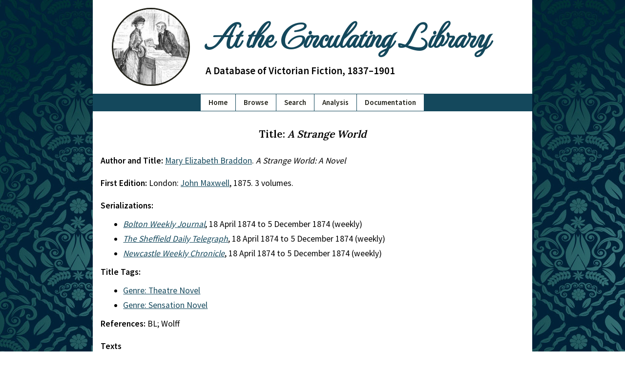

--- FILE ---
content_type: text/css
request_url: https://www.victorianresearch.org/atcl/includes/critical.css?=newVers_001
body_size: 2475
content:
/* critical.css is made available under an MIT open source license () by Adrian S. Wisnicki. It was developed by Adrian S. Wisnicki and partly adapted from One More Voice (https://onemorevoice.org) which is released under a Creative Commons Attribution-NonCommercial 4.0 International (CC BY-NC 4.0) license (https://creativecommons.org/licenses/by-nc/4.0/). */

/* critical.css only really need for anything that appears above the fold on page load */
/* Ideally this file should be minified using https://duckduckgo.com/?t=ffsb&q=css+minifier&atb=v71-1&ia=answer or similar once the file is in a stable/finalized state */
/* See style.css for full, annotated CSS. Any changes made to this file should also be made in the corresponding place in style.css */

:root{
  font-family: 'Source Sans Pro', sans-serif;
  font-weight: normal;
  line-height: 1.875rem;
}
*,
*:after,
*:before{
  outline: none;
  -webkit-box-sizing: border-box;
  -moz-box-sizing: border-box;
  box-sizing: border-box;
}
button{
  all: unset;
  -webkit-appearance: button;
}
html{
  -ms-text-size-adjust: 100%;
  -webkit-text-size-adjust: 100%;
  overflow-x: hidden;
  overflow-y: scroll;
}
body{
  font-size: 1rem;
  background-image: url("../images/blue-ornate-vector-pattern.jpg");
  background-repeat: repeat;
  margin: 0 auto;
  padding: 0;
  max-width: 100%;
  -moz-osx-font-smoothing: auto;
  -webkit-font-smoothing: antialiased;
  overflow-x: hidden;
}
@media only screen and(min-width:768px){
  body{
      font-size: 1.1rem;
  }
}
@media only screen and (min-width: 1200px){
  body{
      max-width: 1366px;
  }
}
aside,
header,
main{
  background: white;
}
nav{
  background: #14485C;
  border: 1px solid #14485C;
  border-bottom: none;
}
@media only screen and(min-width:768px){
  aside,
  footer,
  header,
  main,
  nav{
      margin: 0 auto;
      max-width: 900px;
  }
}
main{
  padding: 1rem 1rem 2rem;
}
article{
  padding: 0;
}
@media only screen and(min-width:768px){
  article{
      padding: 0 0 1rem;
  }
}
section > section:first-of-type,
section+section{
  margin-top: 2.5rem;
}
section > h3 + section:first-of-type{
  margin-top: 1.5rem;
}
h3{
  font-size: 1.3rem;
  font-family: 'Lora',serif;
  font-weight: 600;
  text-align: center;
}
article > section > h3{
  margin: 0 auto;
  padding-top: 1rem;
}
section section h3{
  margin-top: 0;
}
h4{
  font-size: 1.125rem;
  font-family: 'Lora', serif;
  text-align: left;
  margin: 0.75rem 0 0.5rem;
  align-self: flex-start;
}
section h4:first-child+section{
  margin-top: 0;
}
section > h4 + section:first-of-type{
  margin-top: 1rem;
}
ol,
ul{
  text-align: left;
  margin: 0;
  padding: 0 0 0 1.4rem;
  display: inline-block;
}
@media only screen and(min-width:768px){
  ol,
  ul{
      margin: 0 0 0 1.5rem;
  }
}
a,
a:visited{
  color: #14485C;
}
img{
  max-width: 100%;
  height: auto;
  display: block;
}
.break{
  height: 0;
  flex-basis: 100%;
}
.center{
  text-align: center;
}
header{
  text-align: center;
  padding: 1rem;
  display: -webkit-flex;
  display: flex;
  flex-direction: row;
  flex-wrap: wrap;
  justify-content: center;
  gap: 1rem;
}
@media only screen and(min-width:768px){
  header{
      padding: 1rem 2rem;
      flex-wrap: nowrap;
  }
}
header img{
  border: 3px solid #212119;
  -webkit-border-radius: 50%;
  -moz-border-radius: 50%;
  border-radius: 50%;
  margin: 0;
  width: 125px;
  height: 125px;
  flex-basis: 125px;
}
@media only screen and(min-width:480px){
  header img{
      width: 140px;
      height: 140px;
      flex-basis: 140px;
  }
}
@media only screen and(min-width:624px){
  header img{
      width: 150px;
      height: 150px;
      flex-basis: 150px;
  }
}
@media only screen and(min-width:768px){
  header img{
      width: 160px;
      height: 160px;
      flex-basis: 160px;
  }
}
header span{
  display: -webkit-flex;
  display: flex;
  flex-direction: column;
  justify-content: center;
  flex-basis: calc(100%-125px-3rem);
}
@media only screen and(min-width:480px){
  header span{
      width: calc(100%-140px-2rem);
      align-items: center;
      gap: 0.5rem;
  }
}
@media only screen and(min-width:624px){
  header span{
      width: calc(100%-150px-2rem);
  }
}
@media only screen and(min-width:768px){
  header span{
      padding-left: 1rem;
      width: calc(100%-160px-2rem);
  }
}
@media only screen and(min-width:992px){
  header span{
      padding-left: inherit;
      gap: 0;
  }
}
header h1{
  font-size: 2.3rem;
  font-family: 'MonteCarlo',serif;
  text-align: left;
  line-height: 1.2em;
  margin: 0;
}
@media only screen and(min-width:480px){
  header h1{
      font-size: 2.8rem;
      width: 100%;
  }
}
@media only screen and(min-width:624px){
  header h1{
      font-size: 3.6rem;
      width: 100%;
  }
}
@media only screen and(min-width:768px){
  header h1{
      font-size: 3.9rem;
  }
}
@media only screen and(min-width:992px){
  header h1{
      font-size: 4.3rem;
  }
}
header h1 a,
header h1 a:visited{
  text-decoration: none;
  color: #14485C;
}
header h2{
  font-size: 1.05rem;
  line-height: 1.5em;
  margin: 0;
}
@media only screen and(min-width:480px){
  header h2{
      text-align: left;
  }
}
@media only screen and(min-width:624px){
  header h2{
      font-size: 1.2rem;
  }
}
@media only screen and(min-width:992px){
  header h2{
      font-size: 1.3rem;
  }
}
.subtitle{
  display: none;
  visibility: hidden;
}
@media only screen and(min-width:480px){
  .subtitle{
      margin: 0;
      width: 100%;
      display: block;
      visibility: visible;
  }
  .alt-subtitle{
      display: none;
      visibility: hidden;
  }
}
@media only screen and(min-width:992px){
  .subtitle{
      margin: 1rem 0 0;
  }
}
nav{
  padding: 0 1rem;
}
@media only screen and(min-width:480px){
  nav{
      clear: both;
      margin: 0 auto;
      display: -webkit-flex;
      display: flex;
      justify-content: center;
      flex-basis: 100%;
  }
}
nav ul{
  font-size: 0.95rem;
  list-style: none;
  margin: 0;
  padding: 0;
  display: -webkit-flex;
  display: flex;
  flex-wrap: wrap;
  justify-content: center;
}
nav li{
  background: white;
  border: 1px solid #14485C;
  margin-top: -1px;
  margin-left: -1px;
  padding: 2px 16px;
}
nav li a,
nav li a:visited{
  font-weight: 600;
  text-decoration: none;
  color: #212119;
  width: 100%;
  height: 100%;
  display: block;
}
#byline p{
  text-align: center;
  margin: 0;
  padding: 1rem 0 0.75rem;
}
#index-columns section > section:first-of-type,
#stats-columns section > section:first-of-type{
  margin-top: 0;
}
#index-columns,
#stats-columns{
  margin-top: 0;
  display: -webkit-flex;
  display: flex;
  flex-direction: column;
}
@media only screen and(min-width:768px){
  #stats-columns{
      flex-direction: row;
      gap: 2rem;
  }
  #stats-columns > section{
      margin-top: 1.5rem;
      width: calc(50%-3rem);
  }
}
@media only screen and(min-width:992px){
  #index-columns{
      flex-direction: row;
      gap: 2rem;
  }
}
@media only screen and (min-width: 768px){
  #index-columns .linked-columns{
      display: -webkit-flex;
      display: flex;
      flex-wrap: wrap;
      justify-content: space-around;
      align-items: flex-start;
      gap: 2rem;
  }
  #linked-2{
      margin-bottom: 2rem;
  }
  #linked-1 > section,
  #linked-2 > section{
      width: calc(50% - 3rem);
  }
}
@media only screen and (min-width: 992px){
  #index-columns .linked-columns{
      display: inherit;
      flex-wrap: inherit;
      justify-content: inherit;
      gap: inherit;
  }
  #linked-1{
      margin-top: inherit;
  }
  #linked-2{
      margin-bottom: inherit;
  }
  #linked-1 > section,
  #linked-2 > section{
      width: inherit;
  }
}
#index-columns > section:first-child,
#stats-columns > section:first-child{
  margin-top: 1.5rem;
}
@media only screen and (min-width: 992px){
	#index-columns > section:last-child{
		margin-top: 1rem;
	}	
}
/* elements in two-column layout */
#index-columns section{
	margin-top: 0;
}
#index-columns .linked-columns h4{
	margin-top: 0;
}
#index-columns #authors,
#index-columns #titles,
#index-columns #related,
#index-columns #twitter-feed,
#index-columns #updates{
	margin-top: 2.5rem;
	display: -webkit-flex;
	display: flex;
	flex-direction: column;
	justify-content: center;
	align-items: flex-start;
}
#scholarship{
  display: -webkit-flex;
  display: flex;
  flex-direction: column;
  justify-content: center;
  align-items: flex-start;
}
@media only screen and (min-width: 992px){
	#index-columns #twitter{
		margin-top: 0;
	}
}
#twitter-feed{
	margin-bottom: 0;	
}
#updates + p{
	margin-top: 0;
}
.credits{
  text-align: left;
}
.credits h4{
  text-align: left;
}
.credits ul{
  text-align: left;
  list-style: none;
  margin: 0;
  padding: 0;
}
section[aria-labelledby="documentation"],
section[aria-labelledby="documentation"] p,
section[aria-labelledby="documentation"] h5{
  text-align: left;
}
section[aria-labelledby="documentation"]table,
section[aria-labelledby="fiction-titles"]table,
section[aria-labelledby="illustrated"]table{
  text-align: left;
  width: 100%;
  display: table;
}
section[aria-labelledby="documentation"]td,
section[aria-labelledby="fiction-titles"]td,
section[aria-labelledby="illustrated"]td{
  vertical-align: top;
  padding: 0.5rem.35rem;
}
section[aria-labelledby="menu"]{
  text-align: center;
  border: 1px solid gray;
  padding: 1rem 2rem;
  display: inline-block;
}
section[aria-labelledby="menu"] h4{
  margin-top: 0;
}
section[aria-labelledby="menu"] ol ol{
  list-style: lower-alpha;
  margin-left: 1.5rem;
  padding: 0;
  display: block;
}
section[aria-labelledby="search"],
section[aria-labelledby="sample"]{
  display: -webkit-flex;
  display: flex;
  flex-direction: column;
  align-items: center;
}
form,
form p{
  display: -webkit-flex;
  display: flex;
  flex-direction: column;
  justify-content: center;
  align-items: center;
}
section[aria-labelledby="results"],
section[aria-labelledby="random"]{
	align-self: flex-start;
}
section[aria-labelledby="results"] h4,
section[aria-labelledby="random"] h4{
  margin-top: 0;
}
form p{
  font-size: 0.95rem;
  margin: 0;
}
form[action="random.php"] p,
form[action="view_serials.php"] p{
  flex-direction: column;
}
@media only screen and (min-width: 480px){
	form[action="view_serials.php"] p{
		flex-direction: row;
	}
}
@media only screen and (min-width: 624px){
	form[action="random.php"] p{
		flex-direction: row;
		flex-wrap: wrap;
	}
}
@media only screen and(min-width:768px){
  form p{
      flex-direction: row;
      flex-wrap: wrap;
  }
}
p input{
	font-size: 1em;
	font-family: 'Source Sans Pro',sans-serif;
}
p input,
p button{
  margin: 0.75rem;
}
::placeholder{
  font-size: 1.1em;
  font-family: 'Source Sans Pro',sans-serif;
  color: #212119;
  opacity: 1;
}
:-ms-input-placeholder{
  font-size: 1.1em;
  font-family: 'Source Sans Pro',sans-serif;
  color: #212119;
}
::-ms-input-placeholder{
  font-size: 1.1em;
  font-family: 'Source Sans Pro',sans-serif;
  color: #212119;
}
input{
  padding: 0.35rem;
  max-width: 288px;
}
button[type="submit"]{
  font-weight: 600;
  line-height: normal;
  background: white;
  border: 1px solid gray;
  padding: .35rem;
  display: block;
  visibility: visible;
}
.show-page{
  display: -webkit-flex;
  display: flex;
  flex-direction: column;
  justify-content: flex-start;
}
.show-page h3{
  margin-bottom: 1rem;
}
.show-page p{
  margin: 0.5rem 0;
}
.show-page li,
.show-page ol,
.show-page ul{
  margin-bottom: 0;
}
.show-columns,
.view-columns{
  text-align: center;
  column-width: calc(100vw-3rem);
  display: block;
}
@media only screen and(min-width:480px){
  .show-columns,
  .view-columns{
      column-width: calc(50vw-3rem);
  }
}
@media only screen and(min-width:624px){
  .view-columns{
      column-width: calc(33.33vw-5rem);
  }
}
@media only screen and(min-width:768px){
  .show-columns{
      column-width: calc(33.33vw-5rem);
  }
}
@media only screen and(min-width:992px){
  .show-columns,
  .view-columns{
      column-width: 260px;
  }
}
.show-columns span,
.view-columns span{
  text-align: left;
  line-height: 1.6em;
  margin: 0 auto;
  padding: 0.5rem 0;
  page-break-inside: avoid;
  break-inside: avoid-column;
  display: block;
}
@media only screen and(min-width:480px){
  .show-columns span,
  .view-columns span{
      padding: 0.5rem 1rem;
  }
}
section[aria-labelledby="snapshots"] ul{
  list-style: none;
  margin: 0;
  padding: 0;
  display: -webkit-flex;
  display: flex;
  flex-direction: column;
  align-items: center;
}
#stats-columns ol,
#stats-columns ul{
  margin: 0;
}
#stats-columns h4{
  margin: 0 0 1rem;
}
.abc{
  line-height: 0;
  margin-top: 2rem;
  padding-bottom: 1rem;
  display: -webkit-flex;
  display: flex;
  flex-wrap: wrap;
  justify-content: center;
}
.abc a,
.abc span{
  line-height: 1rem;
  margin: 0.25rem;
  padding: 0.25rem;
}
section[aria-labelledby="author-tags"] h4,
section[aria-labelledby="title-tags"] h4{
  margin-top: 2.5rem;
}